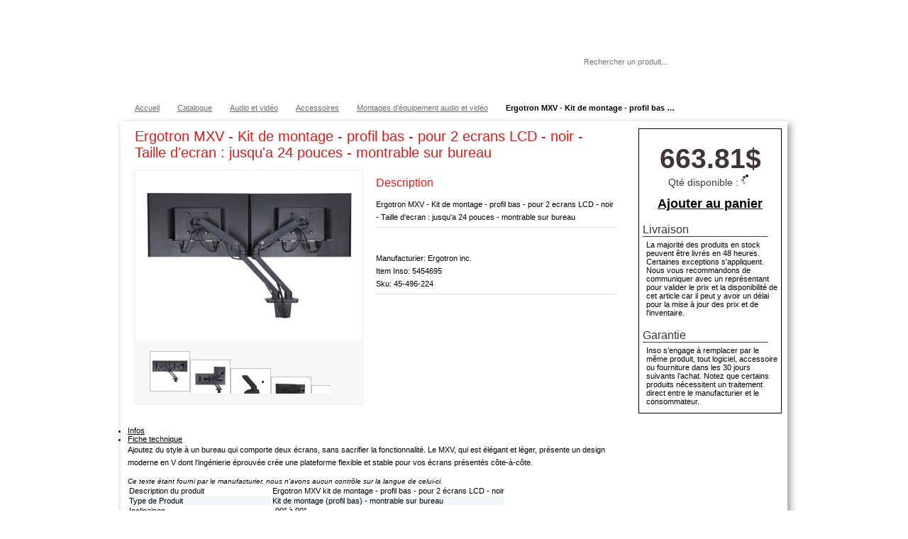

--- FILE ---
content_type: text/html; charset=UTF-8
request_url: https://shop.inso.ca/catalogue/item/5454695/Ergotron-MXV/45-496-224
body_size: 10228
content:

<!DOCTYPE html PUBLIC "-//W3C//DTD XHTML 1.0 Transitional//EN" "https://www.w3.org/TR/xhtml1/DTD/xhtml1-transitional.dtd">
<html xmlns="https://www.w3.org/1999/xhtml">
<head>
<meta http-equiv="Content-Type" content="text/html; charset=utf-8" />

<meta http-equiv="x-ua-compatible" content="IE=9" >


<title>Ergotron MXV - Kit de montage - profil bas - pour 2 ecrans LCD - noir - Taille d'ecran : jusqu'a 24 pouces - montrable sur bureau (45-496-224) | Montages d'équipement audio et vidéo | Inso.ca</title>
<meta name="keywords" content="Ergotron MXV - Kit de montage - profil bas - pour 2 ecrans LCD - noir - Taille d'ecran : jusqu'a 24 pouces - montrable sur bureau,Montages d'équipement audio et vidéo,Accessoires,Audio et vidéo,Solutions informatiques Inso,inso.ca" /> 
<meta name="description" content='Achetez Ergotron MXV - Kit de montage - profil bas - pour 2 ecrans LCD - noir - Taille d'ecran : jusqu'a 24 pouces - montrable sur bureau à Montréal. Créez un compte corporatif inso.ca' /> 

<link href='https://fonts.googleapis.com/css?family=Metrophobic' rel='stylesheet' type='text/css'>

<!--// Stylesheet //-->
<link href="https://shop.inso.ca/css/contentslider.css" rel="stylesheet" type="text/css" />
<link href="https://shop.inso.ca/css/default.advanced.css" rel="stylesheet" type="text/css" />
<link href="https://shop.inso.ca/css/jquery.ad-gallery.css" rel="stylesheet" type="text/css" />
<link href="https://shop.inso.ca/css/style.css?v=1.2" rel="stylesheet" type="text/css" />
<link href="https://shop.inso.ca/css/slider.css" rel="stylesheet" type="text/css" />
<link href="https://shop.inso.ca/css/inso.css?v=1.9" rel="stylesheet" type="text/css" />
<link href="https://shop.inso.ca/css/megamenu.css?v=1.0" rel="stylesheet" type="text/css" media="screen,print" /><!-- Menu -->
<link href="https://shop.inso.ca/css/navigation.css" rel="stylesheet" type="text/css" media="screen,print" /><!-- Navigation gauche (special BP) -->
<link href="https://shop.inso.ca/css/navigation_sol_serv.css" rel="stylesheet" type="text/css" media="screen,print" /><!-- Navigation gauche (services et solutions) -->

<!-- buyproc -->
<link href="https://shop.inso.ca/css/buyproc/jquery-ui-1.8.21.custom.css" rel="stylesheet" type="text/css" media="screen,print" /><!-- Menu -->




<!-- jQuery -->
<script type="text/javascript" src="https://shop.inso.ca/js/jquery-1.7.2.min.js"></script>

<!-- jQuery UI -->
<script type="text/javascript" src="https://shop.inso.ca/js/jquery-ui.min.js"></script>
<script type="text/javascript" src="https://shop.inso.ca/js/jquery-ui-1.8.18.custom.min.js"></script>
<link type="text/css" href="https://shop.inso.ca/css/smoothness/jquery-ui-1.8.18.custom.css" rel="stylesheet" />	



<script type="text/javascript" src="https://shop.inso.ca/js/jquery.ad-gallery.js"></script>





<!-- pour fancybox -->
<script type="text/javascript" src="https://shop.inso.ca/js/jquery.fancybox-1.3.4.pack.js"></script>
<link href="https://shop.inso.ca/css/fancybox/jquery.fancybox-1.3.4.css" rel="stylesheet" type="text/css" />



<script type="text/javascript" src="https://shop.inso.ca/js/jcarousellite_1.0.1.js"></script>
<script type="text/javascript" src="https://shop.inso.ca/js/scroller.js"></script>
<script type="text/javascript" src="https://shop.inso.ca/js/contentslider.js"></script>

<script type="text/javascript" src="https://shop.inso.ca/js/jquery.tablesorter.js"></script>
<script type="text/javascript" src="https://shop.inso.ca/js/jquery.tablesorter.pager.js"></script>

<!-- Pour hover box (tooltip) -->

<!--[if lte IE 8]>
  <script type="text/javascript" src="https://shop.inso.ca/js/excanvas_old.js"></script>
<![endif]-->

<script type="text/javascript" src="https://shop.inso.ca/js/spinners/spinners.js"></script>
<script type="text/javascript" src="https://shop.inso.ca/js/tipped/tipped.js"></script>
<link rel="stylesheet" type="text/css" href="https://shop.inso.ca/css/tipped.css"/>

<!-- Pour megamenu -->
<script type="text/javascript" src="https://shop.inso.ca/js/mobile.js"></script>
<script type="text/javascript" src="https://shop.inso.ca/js/form.js"></script>

<!-- simplerating -->
<script type="text/javascript" src="https://shop.inso.ca//SimpleRatings/rJS.js"></script>
<link href="https://shop.inso.ca//SimpleRatings/rCSS.css" rel="stylesheet" type="text/css" />

<!-- Pour tabletools -->
<!-- link rel="stylesheet" type="text/css" href="https://shop.inso.ca/css/datatable_themeroller.css"/> -->



<link rel="stylesheet" type="text/css" href="https://shop.inso.ca/DataTables/datatables.min.css"/> 
<script type="text/javascript" src="https://shop.inso.ca/DataTables/datatables.min.js"></script>


<!-- pour banner slider (wt-rotator) -->
<link rel="stylesheet" type="text/css" href="https://shop.inso.ca/css/wt-rotator.css"/>
<script type="text/javascript" src="https://shop.inso.ca/js/jquery.easing.1.3.min.js"></script>
<script type="text/javascript" src="https://shop.inso.ca/js/jquery.wt-rotator.min.js"></script>

<!-- google maps -->
<!--<script type="text/javascript" src="https://maps.googleapis.com/maps/api/js?key=AIzaSyAZ6QgY4bq_0HgR5gq9FDhSip_EnPRNWpw"></script>-->

<!-- image map highlight -->
<script type="text/javascript" src="https://shop.inso.ca/js/jquery.maphilight.min.js"></script>

<!--checkbox iOS style-->

<!-- badger -->
<script type="text/javascript" src="https://shop.inso.ca/js/badger.js"></script>
<link href="https://shop.inso.ca/css/badger.css" rel="stylesheet" type="text/css" media="screen,print" />

<!-- sticky -->

<!-- extend jquery (alert message) -->
<script type="text/javascript">
$.extend({ alert: function (message, title) {
    $("<div></div>").dialog( {
      buttons: { "Ok": function () { $(this).dialog("close"); } },
      close: function (event, ui) { $(this).remove(); },
      resizable: false,
      title: title,
      modal: true
    }).text(message);
  }
});
</script>

<!-- Start cookieyes banner -->
<script id="cookieyes" type="text/javascript" src="https://cdn-cookieyes.com/client_data/145a016e300a055abf20553f/script.js"></script>
<!-- End cookieyes banner -->

<!-- disable ajax caching for IE -->
<script type="text/javascript">
  $.ajaxSetup({ cache: false });
</script>


<!--[if lte IE 7]>
<script type="text/javascript" src="https://shop.inso.ca/js/jquery.dropdown.js"></script>
<![endif]-->

  <link rel= "shortcut icon" media="all" type="image/x-icon" href="https://shop.inso.ca/images/favicon.ico" />
  <link rel= "icon" media="all" type="image/vnd.microsoft.icon" href="https://shop.inso.ca/images/favicon.ico" />


</head>
<body>

<script>
  $(function() {
      $( "a", ".btn_add_panier" ).button();
  });
</script>

<a name="top"></a>


<div id="top_section" style="width:100%; background-color: #728780;">
  <div id="wrapper_sec">

    <!-- pour topbar -->
    
    
    
    

    

<!-- ---------------------------------------- -->

<div id="menu_client3">
    <ul>

        
            <!-- doit contenir Ouvrir session et Creer compte -->
            <li style="padding-left:0;"><a href="https://shop.inso.ca/profil/creer_profil">Créer un compte</a></li>

            <li class="sep"><a id="login" href="#login_form_fancy">Ouvrir une session</a></li>

        

        <!-- Partie statique -->
        <li class="sep"><a href="https://shop.inso.ca/accueil/aide">Aide</a></li>

        <li class="sep"><a href="https://shop.inso.ca/accueil/switch_lang?redirect=https://shop.inso.ca/catalogue/item/5454695/Ergotron-MXV/45-496-224">English</a></li>

    </ul>
    <div class="clear"></div>
    </div>

<script>
$(document).ready(function() {
    
    $("#login").fancybox({
        'transitionIn'      : 'fade',
        'transitionOut'     : 'fade',
        'speedIn'       :   200, 
        'speedOut'      :   100,
        'autoDimensions':   false, 
        'width'         :   550,
        'height'        :   390,
        'overlayShow'   :   true,
        'overlayOpacity':   0.7,
        'overlayColor'  :   '#000',
        'onComplete'    :   function() { 
                                if ($('[name=email]').val() == '')
                                    $('[name=email]').focus(); 
                                else
                                    $('[name=password]').focus(); 
                            }
    });

});
</script>
    
<div class="sm_wrapper_menu right" style="padding-top:3px; margin:0;"><!-- BEGIN MENU WRAPPER -->

    <!-- <ul class="sm_menu menu_grey"> --> <!-- BEGIN MENU -->
    <ul class="sm_menu"><!-- BEGIN MENU -->

                    <style>
            .sm_menu li a{
                padding: 0px 10px 0px 10px;
            }
            .sm_menu li:hover a {
                padding: 0px 10px 0px 10px
            }
            </style>
        
        <!--
        <li style="margin-right:0px;">
            <a style="margin-right:0px; border-left:none; border-right:1px solid #FFFFFF;" href="https://shop.inso.ca/catalogue">Magasiner en ligne</a>
        </li> 
        -->

        <li style="margin-right:0px;" id="info_panier"><a id="lien_panier" style="color:#FFFFFF; border-left:0;" href="https://shop.inso.ca/catalogue/panier">Panier 0.00$ (0 item)</a>
        </li>

        <!--
        <li id="appel_service" style="margin-right:0px; border-left:1px solid #A6A6A6;"><a href="https://shop.inso.ca/profil/sro">Appels de service</a>
        </li>
        -->



        
            <li style="margin-right:0px;"><a onclick="return false;" href="#">Mes Produits</a>
            </li>

        
                    <li id="pending_autho" style="margin-right:0px;"><a href="#">Commandes</a></li>
                    


    </ul>
</div>

<script type="text/javascript">


$(document).ready(function() {

    Tipped.create("#lien_panier", 
                  "https://shop.inso.ca/catalogue/panier_widget", 
                  { 
                    ajax: true, 
                    fadeIn:300, 
                    fadeOut:300, 
                    skin: 'light', 
                    maxWidth:600,
                    border: { size: 2, color: '#74C33B', opacity: .9 },
                    hook: {  tooltip: 'topmiddle', target:  'bottommiddle' } ,
                    offset: { x: 0, y: 0 },
                    shadow: { blur: 0 }
                  });

        
        $('#pending_autho a').css("color", "#A6A6A6");
     

});
</script>
  </div>
</div>

<script>
  $("body").css("background-position","0px 125px");
  $("#top_section").css("height","30px");
</script>

<div id="wrapper_sec">



    <!--[if lt IE 9]>
        <div id="insomenu_wrap" class="background_low_FR">
    <![endif]-->
    <!--[if gte IE 9]>
        <div id="insomenu_wrap" class="background_high_FR">
    <![endif]-->
    <![if !IE]>
        <div id="insomenu_wrap" class="background_high_FR">
    <![endif]>


    <ul id="insomenu">
        <li class="menulogo"><a href="https://shop.inso.ca/home"></a></li>
        <li class="solserv"><a href="#"><b>Solutions et services</b></a>
                        <ul>
                <li><a href="https://shop.inso.ca/corpo/solutionsservices/infrastructure">> Infrastructure TI</a></li>
                <li><a href="https://shop.inso.ca/corpo/solutionsservices/centre_service">> Centre de service</a></li>
                <li><a href="https://shop.inso.ca/corpo/solutionsservices/infonuagique">> Informatique en nuage</a></li>
                <li><a href="https://shop.inso.ca/corpo/solutionsservices/insomedia">> InSoMédia</a></li>
                <li><a href="https://shop.inso.ca/corpo/solutionsservices/services_pro">> Services professionnels</a></li>
                <li><a href="https://shop.inso.ca/corpo/solutionsservices/impression">> Solutions d'impression</a></li>
                <li><a href="https://shop.inso.ca/corpo/solutionsservices/gestion_distance">> Gestion à distance</a></li>
                <li><a href="https://shop.inso.ca/corpo/solutionsservices/collaboration">> Solutions de collaboration</a></li>
                <li><a href="https://shop.inso.ca/corpo/solutionsservices/nouveaux_manufacturiers">> Nouveaux manufacturiers</a></li>
            </ul>
                    </li>

        <li class="produits" ><a href="#"><b>Produits</b></a>
            <ul>
                <li><a href="https://shop.inso.ca/catalogue/categorie/1001">> Ordinateurs &amp; serveurs</a></li>
                <li><a href="https://shop.inso.ca/catalogue/categorie/100103">> Tablettes &amp; mobiles</a></li>
                <li><a href="https://shop.inso.ca/catalogue/categorie/1002">> Écrans &amp; projecteurs</a></li>
                <li><a href="https://shop.inso.ca/catalogue/categorie/1003">> Imprimantes, comsommables &amp; numériseurs</a></li>
                <li><a href="https://shop.inso.ca/catalogue/categorie/1004">> Stockage &amp; mémoire</a></li>
                <li><a href="https://shop.inso.ca/catalogue/categorie/1005">> Appareils réseau</a></li>
                <li><a href="https://shop.inso.ca/catalogue/categorie/1006">> Composants &amp; accessoires</a></li>
                <li><a href="https://shop.inso.ca/catalogue/categorie/2001">> Logiciels</a></li>
                <li style="border-bottom:1px solid white; line-height:1px; margin:5px 0; width:310px;">&nbsp;</li>
                <li><a href="https://shop.inso.ca/catalogue">> Voir tout le catalogue</a></li>
                <li><a href="https://shop.inso.ca/corpo/marque">> Partenaires et marques</a></li>
            </ul>
        </li>

        <li class="apropos" ><a href="#"><b>À propos</b></a>
                        <ul>
                <!--<li><a href="https://shop.inso.ca/corpo/apropos/contact">> Contactez-nous</a></li>-->
                <li><a href="https://www.inso.ca/contactez-nous/">> Contactez-nous</a></li>
                <!-- <li><a href="https://shop.inso.ca/corpo/apropos/localisation">Localisation</a></li> -->
                <li><a href="https://shop.inso.ca/corpo/apropos/historique">> Historique</a></li>
                <!--<li><a href="https://shop.inso.ca/corpo/apropos/clients">Nos clients</a></li>-->
                <!-- <li><a href="https://shop.inso.ca/corpo/apropos/realisations">Nos réalisations</a></li> -->
                <!--<li><a href="https://shop.inso.ca/corpo/apropos/notre_site">Notre site Internet</a></li>-->
                <!-- <li><a href="https://shop.inso.ca/corpo/apropos/carrieres">> Carrières</a></li> -->
                <li><a href="https://shop.inso.ca/accueil/aide">> FAQ</a></li>
                <li><a href="https://shop.inso.ca/docs/InsoViePrivee.pdf" target="_blank">> Politique de vie privée</a></li>
            </ul>
                    </li>
        <li>
            <form action="https://shop.inso.ca/catalogue/recherche" accept-charset="utf-8" class="rechtop" method="post" id="form_recherche"><div style="display:none">
<input type="hidden" name="dfsdoi3432s" value="505669060f03138203a3e5e1fd3eff24" />
</div>                <input id="recherche_item" name="search" type="text" required="required" placeholder="Rechercher un produit..."/>
                <!--<button type="submit"><img src="https://shop.inso.ca/images/bannieres2015/Loupe_Menu_INSO-20.png" alt="Rechercher" /></button>-->
            </form>
            <script type="text/javascript">
                                $('#form_recherche').submit(function(e){
                    setTimeout(function(){
                        $.blockUI({ 
                                    message:  '<p>Un instant svp...</p><img src="https://shop.inso.ca/images/assets/loader.gif"/>', 
                                    css: { 
                                        border: "none", 
                                        padding: "15px", 
                                        backgroundColor: "#000", 
                                        "-webkit-border-radius": "10px", 
                                        "-moz-border-radius": "10px", 
                                        opacity: .7, 
                                        color: "#fff" ,
                                        cursor:"wait"
                                        },
                                    overlayCSS: {
                                                backgroundColor:    '#000',
                                                opacity:            0.3,
                                                cursor:             'wait'
                                                }
                        })}
                    ,2000);
                });
            </script>
        </li>   
    </ul>
  </div>


        


<div id="crumb">         
	<ul itemscope itemtype="http://schema.org/BreadcrumbList" class="left">
    	<li itemprop="itemListElement" itemscope itemtype="http://schema.org/ListItem"><a href='https://shop.inso.ca/home' itemprop='item'><span itemprop='name'>Accueil</span></a><meta itemprop="position" content="1" /></li><li itemprop="itemListElement" itemscope itemtype="http://schema.org/ListItem"><a href='https://shop.inso.ca/catalogue' itemprop='item'><span itemprop='name'>Catalogue</span></a><meta itemprop="position" content="2" /></li><li itemprop="itemListElement" itemscope itemtype="http://schema.org/ListItem"><a href='https://shop.inso.ca/catalogue/categorie/3003' itemprop='item'><span itemprop='name'>Audio et vidéo</span></a><meta itemprop="position" content="3" /></li><li itemprop="itemListElement" itemscope itemtype="http://schema.org/ListItem"><a href='https://shop.inso.ca/catalogue/categorie/300309' itemprop='item'><span itemprop='name'>Accessoires</span></a><meta itemprop="position" content="4" /></li><li itemprop="itemListElement" itemscope itemtype="http://schema.org/ListItem"><a href='https://shop.inso.ca/catalogue/categorie/30030918' itemprop='item'><span itemprop='name'>Montages d'équipement audio et vidéo</span></a><meta itemprop="position" content="5" /></li><li style="width:238px;" class="last_item">Ergotron MXV - Kit de montage - profil bas - pour 2 ecrans LCD - noir - Taille d'ecran : jusqu'a 24 pouces - montrable sur bureau (45-496-224)</li>
    </ul>
</div>



<div id="head"></div>



<!--  menu super admin  -->
<div style="display:none;" id="itemajoute" title="Succès" >
    <br />L'item a été ajouté avec succès à votre panier</div>
<div class="clear"></div>
<div class="top_curve" class="noback">&nbsp;</div>
<div class="clear"></div>

<div itemscope itemtype="http://schema.org/Product" id="content_sec">

	<div class="col2">
        <div class="clear"></div>
        <div class="boite_produit">
            <div itemprop="offers" itemscope itemtype="http://schema.org/Offer" class="price">
                <span itemprop="price">663.81$</span>            </div>

            
                        
            <div class=" qty" style="text-align:center;font-size:1.3em; vertical-align:middle; padding: 2px 0px 0px 0px;">
                                    Qté disponible : 
                    <span id="qte_dispo"><img src="https://shop.inso.ca//images/ajax-loader.gif" /></span>
                    
            </div>
            
            <br />

                        
                                    <div id="boite_ajouter_panier">
                        <div id="bouton_ajoute_panier" class="btn_add_panier buyproc" >
                            <a style="font-size: 1.6em;" id="btn_add_panier" href="https://shop.inso.ca/catalogue/ajoute_item_panier/5454695" class="bold">Ajouter au panier</a>
                        </div>
                    
                        <br />

                                                    <div class="transport">
                                <h4>Livraison</h4>                
                                <div style="padding:5px;">
                                    La majorité des produits en stock peuvent être livrés en 48 heures. Certaines exceptions s'appliquent. Nous vous recommandons de communiquer avec un représentant pour valider le prix et la disponibilité de cet article car il peut y avoir un délai pour la mise à jour des prix et de l'inventaire.
                                </div>
                                <br />
                                <h4>Garantie</h4>                
                                <div style="padding:5px;">
                                    Inso s’engage à remplacer par le même produit, tout logiciel, accessoire ou fourniture dans les 30 jours suivants l’achat. Notez que certains produits nécessitent un traitement direct entre le manufacturier et le consommateur.
                                </div>
                            </div>   
                                            </div>

                            
        </div>
        <div class="clear"></div>
        <br />
		        <div class="clear"></div>
        <br />
		


        <div class="clear"></div>
     
    </div>
    <div class="col1" >
     

        <div class="prod_detail">

            <!--<div style="width:0x; height:800px; float:left;"></div>-->
            <div class="">
                                                    <span style="float:right;"> <a id="wishlist" class="wishlist" title="Ajouter à vos items favoris" href="#"></a></span>
                                
                <h2 itemprop="name" class="titre_produit">Ergotron MXV - Kit de montage - profil bas - pour 2 ecrans LCD - noir - Taille d'ecran : jusqu'a 24 pouces - montrable sur bureau</h2></div>
                <br/>
                <div style="width:320x; float:left;">

                	<div class="big_thumb">
                    	<div id="slider2">
        					<div class="contentdiv"><a class="img_gall" rel="groupe_item" href="https://cdn.cs.1worldsync.com/ae/42/ae421937-57a5-4ac6-b133-7b1cd58b6c31.jpg" title=" "><img itemprop="image" alt="Ergotron MXV - Kit de montage - profil bas - pour 2 ecrans LCD - noir - Taille d'ecran : jusqu'a 24 pouces - montrable sur bureau" src="https://cdn.cs.1worldsync.com/ae/42/ae421937-57a5-4ac6-b133-7b1cd58b6c31.jpg"/></a></div><div class="contentdiv"><a class="img_gall" rel="groupe_item" href="https://cdn.cs.1worldsync.com/8e/9d/8e9dda77-48e6-4930-87d4-335447d4cbfa.jpg" title=" "><img itemprop="image" alt="Ergotron MXV - Kit de montage - profil bas - pour 2 ecrans LCD - noir - Taille d'ecran : jusqu'a 24 pouces - montrable sur bureau" src="https://cdn.cs.1worldsync.com/8e/9d/8e9dda77-48e6-4930-87d4-335447d4cbfa.jpg"/></a></div><div class="contentdiv"><a class="img_gall" rel="groupe_item" href="https://cdn.cs.1worldsync.com/16/72/167201f9-27ac-44ad-ba28-f565f3021798.jpg" title=" "><img itemprop="image" alt="Ergotron MXV - Kit de montage - profil bas - pour 2 ecrans LCD - noir - Taille d'ecran : jusqu'a 24 pouces - montrable sur bureau" src="https://cdn.cs.1worldsync.com/16/72/167201f9-27ac-44ad-ba28-f565f3021798.jpg"/></a></div><div class="contentdiv"><a class="img_gall" rel="groupe_item" href="https://cdn.cs.1worldsync.com/f7/b2/f7b22efc-ca5d-4d50-8478-52040bc465bd.jpg" title=" "><img itemprop="image" alt="Ergotron MXV - Kit de montage - profil bas - pour 2 ecrans LCD - noir - Taille d'ecran : jusqu'a 24 pouces - montrable sur bureau" src="https://cdn.cs.1worldsync.com/f7/b2/f7b22efc-ca5d-4d50-8478-52040bc465bd.jpg"/></a></div><div class="contentdiv"><a class="img_gall" rel="groupe_item" href="https://cdn.cs.1worldsync.com/9c/b1/9cb16c33-02e8-4945-b38d-c5718febb518.jpg" title=" "><img itemprop="image" alt="Ergotron MXV - Kit de montage - profil bas - pour 2 ecrans LCD - noir - Taille d'ecran : jusqu'a 24 pouces - montrable sur bureau" src="https://cdn.cs.1worldsync.com/9c/b1/9cb16c33-02e8-4945-b38d-c5718febb518.jpg"/></a></div><div class="contentdiv"><a class="img_gall" rel="groupe_item" href="https://cdn.cs.1worldsync.com/32/6f/326fa62c-44af-47ba-ad9f-18e6f8db054d.jpg" title=" "><img itemprop="image" alt="Ergotron MXV - Kit de montage - profil bas - pour 2 ecrans LCD - noir - Taille d'ecran : jusqu'a 24 pouces - montrable sur bureau" src="https://cdn.cs.1worldsync.com/32/6f/326fa62c-44af-47ba-ad9f-18e6f8db054d.jpg"/></a></div><div class="contentdiv"><a class="img_gall" rel="groupe_item" href="https://cdn.cs.1worldsync.com/21/98/21983abe-4c8e-4fc0-9f72-4f7030c927c2.jpg" title=" "><img itemprop="image" alt="Ergotron MXV - Kit de montage - profil bas - pour 2 ecrans LCD - noir - Taille d'ecran : jusqu'a 24 pouces - montrable sur bureau" src="https://cdn.cs.1worldsync.com/21/98/21983abe-4c8e-4fc0-9f72-4f7030c927c2.jpg"/></a></div><div class="contentdiv"><a class="img_gall" rel="groupe_item" href="https://cdn.cs.1worldsync.com/0f/67/0f67e937-c9a3-409e-9a8d-a99bfe0603fc.jpg" title=" "><img itemprop="image" alt="Ergotron MXV - Kit de montage - profil bas - pour 2 ecrans LCD - noir - Taille d'ecran : jusqu'a 24 pouces - montrable sur bureau" src="https://cdn.cs.1worldsync.com/0f/67/0f67e937-c9a3-409e-9a8d-a99bfe0603fc.jpg"/></a></div><div class="contentdiv"><a class="img_gall" rel="groupe_item" href="https://cdn.cs.1worldsync.com/ad/34/ad341502-55d5-4230-8170-5a025e8b3a85.jpg" title=" "><img itemprop="image" alt="Ergotron MXV - Kit de montage - profil bas - pour 2 ecrans LCD - noir - Taille d'ecran : jusqu'a 24 pouces - montrable sur bureau" src="https://cdn.cs.1worldsync.com/ad/34/ad341502-55d5-4230-8170-5a025e8b3a85.jpg"/></a></div><div class="contentdiv"><a class="img_gall" rel="groupe_item" href="https://cdn.cs.1worldsync.com/e8/4c/e84c49a4-0eff-489c-b2e3-e9b96c298a55.jpg" title=" "><img itemprop="image" alt="Ergotron MXV - Kit de montage - profil bas - pour 2 ecrans LCD - noir - Taille d'ecran : jusqu'a 24 pouces - montrable sur bureau" src="https://cdn.cs.1worldsync.com/e8/4c/e84c49a4-0eff-489c-b2e3-e9b96c298a55.jpg"/></a></div><div class="contentdiv"><a class="img_gall" rel="groupe_item" href="https://cdn.cs.1worldsync.com/03/c2/03c2ae30-8c6f-4398-b84f-868db9dd1510.jpg" title=" "><img itemprop="image" alt="Ergotron MXV - Kit de montage - profil bas - pour 2 ecrans LCD - noir - Taille d'ecran : jusqu'a 24 pouces - montrable sur bureau" src="https://cdn.cs.1worldsync.com/03/c2/03c2ae30-8c6f-4398-b84f-868db9dd1510.jpg"/></a></div><div class="contentdiv"><a class="img_gall" rel="groupe_item" href="https://cdn.cs.1worldsync.com/60/35/6035bd3f-28f0-4424-aa2a-fd1ef363b95a.jpg" title=" "><img itemprop="image" alt="Ergotron MXV - Kit de montage - profil bas - pour 2 ecrans LCD - noir - Taille d'ecran : jusqu'a 24 pouces - montrable sur bureau" src="https://cdn.cs.1worldsync.com/60/35/6035bd3f-28f0-4424-aa2a-fd1ef363b95a.jpg"/></a></div><div class="contentdiv"><a class="img_gall" rel="groupe_item" href="https://cdn.cs.1worldsync.com/1c/45/1c45dae6-4df9-4b98-b9f1-b25fac1ae0b4.jpg" title=" "><img itemprop="image" alt="Ergotron MXV - Kit de montage - profil bas - pour 2 ecrans LCD - noir - Taille d'ecran : jusqu'a 24 pouces - montrable sur bureau" src="https://cdn.cs.1worldsync.com/1c/45/1c45dae6-4df9-4b98-b9f1-b25fac1ae0b4.jpg"/></a></div><div class="contentdiv"><a class="img_gall" rel="groupe_item" href="https://cdn.cs.1worldsync.com/10/f2/10f21728-2496-4b0f-87f0-e13ba02ae57a.jpg" title=" "><img itemprop="image" alt="Ergotron MXV - Kit de montage - profil bas - pour 2 ecrans LCD - noir - Taille d'ecran : jusqu'a 24 pouces - montrable sur bureau" src="https://cdn.cs.1worldsync.com/10/f2/10f21728-2496-4b0f-87f0-e13ba02ae57a.jpg"/></a></div>                        </div> <!--   end slider2 -->
                        
                        <a href="javascript:void(null)" class="prevsmall"><img src="https://shop.inso.ca/images/prev.gif" alt="" /></a>
                        <div style="float:left; width:260px !important; height:90px; overflow:hidden;">
                            <div class="anyClass" id="paginate-slider2">
                                <ul>
                                    <li><a style="background-color:white;" class="img_gall toc" rel="groupe_item2" href="https://cdn.cs.1worldsync.com/ae/42/ae421937-57a5-4ac6-b133-7b1cd58b6c31.jpg" title=" ">
                                                <img style="width:55px; height:41px; padding-top:7px;" src="https://cdn.cs.1worldsync.com/ae/42/ae421937-57a5-4ac6-b133-7b1cd58b6c31.jpg" alt="" />
                                              </a></li><li><a style="background-color:white;" class="img_gall toc" rel="groupe_item2" href="https://cdn.cs.1worldsync.com/8e/9d/8e9dda77-48e6-4930-87d4-335447d4cbfa.jpg" title=" ">
                                                <img style="width:55px; height:41px; padding-top:7px;" src="https://cdn.cs.1worldsync.com/8e/9d/8e9dda77-48e6-4930-87d4-335447d4cbfa.jpg" alt="" />
                                              </a></li><li><a style="background-color:white;" class="img_gall toc" rel="groupe_item2" href="https://cdn.cs.1worldsync.com/16/72/167201f9-27ac-44ad-ba28-f565f3021798.jpg" title=" ">
                                                <img style="width:55px; height:41px; padding-top:7px;" src="https://cdn.cs.1worldsync.com/16/72/167201f9-27ac-44ad-ba28-f565f3021798.jpg" alt="" />
                                              </a></li><li><a style="background-color:white;" class="img_gall toc" rel="groupe_item2" href="https://cdn.cs.1worldsync.com/f7/b2/f7b22efc-ca5d-4d50-8478-52040bc465bd.jpg" title=" ">
                                                <img style="width:55px; height:41px; padding-top:7px;" src="https://cdn.cs.1worldsync.com/f7/b2/f7b22efc-ca5d-4d50-8478-52040bc465bd.jpg" alt="" />
                                              </a></li><li><a style="background-color:white;" class="img_gall toc" rel="groupe_item2" href="https://cdn.cs.1worldsync.com/9c/b1/9cb16c33-02e8-4945-b38d-c5718febb518.jpg" title=" ">
                                                <img style="width:55px; height:41px; padding-top:7px;" src="https://cdn.cs.1worldsync.com/9c/b1/9cb16c33-02e8-4945-b38d-c5718febb518.jpg" alt="" />
                                              </a></li><li><a style="background-color:white;" class="img_gall toc" rel="groupe_item2" href="https://cdn.cs.1worldsync.com/32/6f/326fa62c-44af-47ba-ad9f-18e6f8db054d.jpg" title=" ">
                                                <img style="width:55px; height:41px; padding-top:7px;" src="https://cdn.cs.1worldsync.com/32/6f/326fa62c-44af-47ba-ad9f-18e6f8db054d.jpg" alt="" />
                                              </a></li><li><a style="background-color:white;" class="img_gall toc" rel="groupe_item2" href="https://cdn.cs.1worldsync.com/21/98/21983abe-4c8e-4fc0-9f72-4f7030c927c2.jpg" title=" ">
                                                <img style="width:55px; height:41px; padding-top:7px;" src="https://cdn.cs.1worldsync.com/21/98/21983abe-4c8e-4fc0-9f72-4f7030c927c2.jpg" alt="" />
                                              </a></li><li><a style="background-color:white;" class="img_gall toc" rel="groupe_item2" href="https://cdn.cs.1worldsync.com/0f/67/0f67e937-c9a3-409e-9a8d-a99bfe0603fc.jpg" title=" ">
                                                <img style="width:55px; height:41px; padding-top:7px;" src="https://cdn.cs.1worldsync.com/0f/67/0f67e937-c9a3-409e-9a8d-a99bfe0603fc.jpg" alt="" />
                                              </a></li><li><a style="background-color:white;" class="img_gall toc" rel="groupe_item2" href="https://cdn.cs.1worldsync.com/ad/34/ad341502-55d5-4230-8170-5a025e8b3a85.jpg" title=" ">
                                                <img style="width:55px; height:41px; padding-top:7px;" src="https://cdn.cs.1worldsync.com/ad/34/ad341502-55d5-4230-8170-5a025e8b3a85.jpg" alt="" />
                                              </a></li><li><a style="background-color:white;" class="img_gall toc" rel="groupe_item2" href="https://cdn.cs.1worldsync.com/e8/4c/e84c49a4-0eff-489c-b2e3-e9b96c298a55.jpg" title=" ">
                                                <img style="width:55px; height:41px; padding-top:7px;" src="https://cdn.cs.1worldsync.com/e8/4c/e84c49a4-0eff-489c-b2e3-e9b96c298a55.jpg" alt="" />
                                              </a></li><li><a style="background-color:white;" class="img_gall toc" rel="groupe_item2" href="https://cdn.cs.1worldsync.com/03/c2/03c2ae30-8c6f-4398-b84f-868db9dd1510.jpg" title=" ">
                                                <img style="width:55px; height:41px; padding-top:7px;" src="https://cdn.cs.1worldsync.com/03/c2/03c2ae30-8c6f-4398-b84f-868db9dd1510.jpg" alt="" />
                                              </a></li><li><a style="background-color:white;" class="img_gall toc" rel="groupe_item2" href="https://cdn.cs.1worldsync.com/60/35/6035bd3f-28f0-4424-aa2a-fd1ef363b95a.jpg" title=" ">
                                                <img style="width:55px; height:41px; padding-top:7px;" src="https://cdn.cs.1worldsync.com/60/35/6035bd3f-28f0-4424-aa2a-fd1ef363b95a.jpg" alt="" />
                                              </a></li><li><a style="background-color:white;" class="img_gall toc" rel="groupe_item2" href="https://cdn.cs.1worldsync.com/1c/45/1c45dae6-4df9-4b98-b9f1-b25fac1ae0b4.jpg" title=" ">
                                                <img style="width:55px; height:41px; padding-top:7px;" src="https://cdn.cs.1worldsync.com/1c/45/1c45dae6-4df9-4b98-b9f1-b25fac1ae0b4.jpg" alt="" />
                                              </a></li><li><a style="background-color:white;" class="img_gall toc" rel="groupe_item2" href="https://cdn.cs.1worldsync.com/10/f2/10f21728-2496-4b0f-87f0-e13ba02ae57a.jpg" title=" ">
                                                <img style="width:55px; height:41px; padding-top:7px;" src="https://cdn.cs.1worldsync.com/10/f2/10f21728-2496-4b0f-87f0-e13ba02ae57a.jpg" alt="" />
                                              </a></li>                                </ul>
                            </div>
                        </div>
                        <a href="javascript:void(null)" class="nextsmall"><img src="https://shop.inso.ca/images/next.gif" alt="" /></a>

                    </div>  

                    <div class="clear"></div>
     

                </div>  

                <div class="desc">
                    
                	<div class="des_head" style="margin-top:10px;">
                        <h4 class=" left titre_produit">Description</h4>
                    </div>
                    <div class="clear"></div>
                    <br />
                    <div class="quickreview">
                        <p itemprop="description">
                            Ergotron MXV - Kit de montage - profil bas - pour 2 ecrans LCD - noir - Taille d'ecran : jusqu'a 24 pouces - montrable sur bureau                                                    </p>
                    </div>
                    <br />


                    <div class="clear"></div>
                    <br />
                    <div class="quickreview">
                        <p itemprop="brand" itemscope itemtype="http://schema.org/Brand" >
                            Manufacturier: <span itemprop="name">Ergotron inc.</span>
                            <br />
                            Item Inso: 5454695                            <br />
                            Sku: 45-496-224                        </p>
                    </div>

                    

                    
            
                    <div id="ccs-logos"></div>

                    <!--
                    <div>
                                            </div>
                    -->
                    <div class="clear"></div>
                    <br />


                </div>
  
        </div> <!--  end of prod_detail -->


        <div class="clear"></div>   




        <script>
            $(function() {
                $( "#tabs" ).tabs();
            });
        </script>

        <div class="demo">

            <div id="tabs">
                <ul>
                    
                    <li><a href="#tabs-1">Infos</a></li>
                    
                    <li><a href="#tabs-2">Fiche technique</a></li>
                    
                    
                </ul>
                
                <div id="tabs-1">
                    <p>
                        Ajoutez du style à un bureau qui comporte deux écrans, sans sacrifier la fonctionnalité. Le MXV, qui est élégant et léger, présente un design moderne en V dont l'ingénierie éprouvée crée une plateforme flexible et stable pour vos écrans présentés côte-à-côte.                    </p>
                    <br/>
                    <span style="font-style:italic; font-size:10px;">Ce texte étant fourni par le manufacturier, nous n'avons aucun contrôle sur la langue de celui-ci.</span>
                    <!-- ---------- contenu dynamique CNET ------------ -->
                    <div id="ccs-inline-content"></div>     

                    <div id="ccs-cnet-reviews"></div>

                    <script type='text/javascript'>
                      var ccs_cc_args = ccs_cc_args || [];
                      
                      ccs_cc_args.push(['cpn', '5454695']);
                      ccs_cc_args.push(['mf', 'Ergotron inc.']);
                      ccs_cc_args.push(['pn', '45-496-224']);
                      ccs_cc_args.push(['lang', 'en']);
                      ccs_cc_args.push(['market', 'CA']);
                      
                      //inline content, reviews, logos
                      (function () {
                         var o = ccs_cc_args; o.push(['_SKey', 'eff64c9c']); o.push(['_ZoneId', 'f672812938']); 
                         var sc = document.createElement('script'); sc.type = 'text/javascript'; sc.async = true;
                         sc.src = ('https:' == document.location.protocol ? 'https://' : 'http://') + 'cdn.cs.1worldsync.com/jsc/h1ws.js';
                         var n = document.getElementsByTagName('script')[0]; n.parentNode.insertBefore(sc, n);
                      })();

                    </script>  
                    <!-- ------------------------------------------------ -->


                    <!-- ---------- contenu dynamique HP ------------ -->
                                        <!-- ------------------------------------------------ -->


                </div>
                                    <div id="tabs-2">
                        <p>
                            <table border="0">
                            <tr style="background-color:white;"><td style="width:200px;" >Description du produit</td><td>Ergotron MXV kit de montage - profil bas - pour 2 écrans LCD - noir</td></tr><tr style="background-color:#F2F5F7;"><td style="width:200px;" >Type de Produit</td><td>Kit de montage (profil bas) - montrable sur bureau</td></tr><tr style="background-color:white;"><td style="width:200px;" >Inclinaison</td><td>-90° à 90°</td></tr><tr style="background-color:#F2F5F7;"><td style="width:200px;" >Panoramique</td><td>360°</td></tr><tr style="background-color:white;"><td style="width:200px;" >Élévation</td><td>33 cm</td></tr><tr style="background-color:#F2F5F7;"><td style="width:200px;" >Rotation</td><td>360°</td></tr><tr style="background-color:white;"><td style="width:200px;" >Ajustements</td><td>Panoramique, inclinaison, rotation, ascenseur</td></tr><tr style="background-color:#F2F5F7;"><td style="width:200px;" >Poids</td><td>4.9 kg</td></tr><tr style="background-color:white;"><td style="width:200px;" >Localisation</td><td>Asie Pacifique, Amérique du Nord</td></tr><tr style="background-color:#F2F5F7;"><td style="width:200px;" >Utilisation recommandée</td><td>2 écrans LCD</td></tr><tr style="background-color:white;"><td style="width:200px;" >Taille d'écran recommandée</td><td>Jusqu'à 24 pouces</td></tr><tr style="background-color:#F2F5F7;"><td style="width:200px;" >Interface de montage VESA</td><td>100 x 100 mm, 75 x 75 mm</td></tr><tr style="background-color:white;"><td style="width:200px;" >Poids de la charge max.</td><td>18.1 kg</td></tr><tr style="background-color:#F2F5F7;"><td style="width:200px;" >Couleur</td><td>Noir</td></tr><tr style="background-color:white;"><td style="width:200px;" >Garantie du fabricant</td><td>10 ans de garantie</td></tr>                            </table>
                        </p>
                    </div>
                                                
            </div>

        </div><!-- End demo -->

<div class="clear">
        </div>


    </div> <!-- end of col1 -->
    <div class="clear"></div>
</div> <!-- end of content_sec -->
<div class="clear"></div>
<div class="botm_curve" >&nbsp;</div>
<div class="clear"></div>

<script type="text/javascript">
function msg_item_ajoute(){

    $( "#itemajoute" ).dialog( "open" );
    setTimeout(function(){$( "#itemajoute" ).dialog("close")},3000);
}


function addcart(item_no){
    $.get(
    'https://shop.inso.ca/catalogue/ajoute_item_panier/'+item_no, 
        function(e){
            soustotal();
            animate_cart();
        }
    ); 

    return false;
}


function soustotal(){
    $.getJSON('https://shop.inso.ca/serviceweb/get_taxes', function(e){
        $('#cart_qty').html(e.qte_totale);
    });
}

function hide_btn(){
    $("#bouton_ajoute_panier").addClass("hide_btn");
    //$('#bouton_deja_ajoute_panier').removeClass("hide_btn");
}

function animate_cart(){
    bounce_panier();
    msg_item_ajoute();
    hide_btn();
}

function bounce_panier(){
    $( "#info_panier a").animate( {  
        fontSize: "14px",},500, 
        function(){
            $( "#info_panier a").animate( {  fontSize: "12px",
                 },500);
    });
}




function get_avail_qty(){
    $.post(
        'https://shop.inso.ca/serviceweb/avail_item/5454695',
        {},
        function(resultat_json){
            //console.log(resultat_json);
            //alert(resultat_json.qte_dispo);
            $("#qte_dispo").html(resultat_json.qte_dispo);

            //si item n'est plus dans cnet_web_item et qu'il n'a plus de stock et que le user n'est pas un user consultation
            if ((0 == 0) && 
                (resultat_json.qte_dispo == 0) &&
                (N != 'Y')
                ){
                $('#boite_ajouter_panier').hide();
            }
        },
        "json"
    );

}
$(document).ready(function() {

    $("a.img_gall").fancybox({
        'transitionIn'      : 'fade',
        'transitionOut'     : 'fade',
        'speedIn'       :   200, 
        'speedOut'      :   100, 
        'overlayShow'   :   true,
        'overlayOpacity':   0.7,
        'overlayColor'  :   '#000',
        'cyclic'         :   true,
        'titlePosition' :   'inside',
        custom_counterText: 'Image {#index#} / {#count#}',
        titleFormat: fancyTitle
    });

    function fancyTitle(title, currentArray, currentIndex, currentOpts){
        if(title != ''){
            var counterText = currentOpts.custom_counterText;
            var $container = $('<div id="fancybox-custom-title-container"></div>');
            var $title = $('<span id="fancybox-custom-title"></span>');
            if(currentArray.length > 1){
                var $counter = $('<span id="fancybox-custom-counter"></span>');
                $counter.text(
                    counterText
                    .replace('{#index#}', (currentIndex+1))
                    .replace('{#count#}', currentArray.length));
                $container.append($counter);
            }
            $title.text(title);
            $container.append($title);
            return $container;
        }
    }

    featuredcontentslider.init({
    	id: "slider2",  //id of main slider DIV
    	contentsource: ["inline", ""],  //Valid values: ["inline", ""] or ["ajax", "path_to_file"]
    	toc: "markup",  //Valid values: "#increment", "markup", ["label1", "label2", etc]
    	nextprev: ["Previous", "Next"],  //labels for "prev" and "next" links. Set to "" to hide.
    	revealtype: "mouseover", //Behavior of pagination links to reveal the slides: "click" or "mouseover"
    	enablefade: [true, 0.1],  //[true/false, fadedegree]
    	autorotate: [true, 4000],  //[true/false, pausetime]
    	onChange: function(previndex, curindex){  //event handler fired whenever script changes slide
    		//previndex holds index of last slide viewed b4 current (1=1st slide, 2nd=2nd etc)
    		//curindex holds index of currently shown slide (1=1st slide, 2nd=2nd etc)
    	}
    });

    featuredcontentslider.jumpTo("slider2", 1);

        get_avail_qty();
    
    $(function() {
        Tipped.create('.rel_items',
                      { 
                        fadeIn:300, 
                        fadeOut:300, 
                        maxWidth:200,
                        target:'topmiddle',
                        hook: {  tooltip: 'bottommiddle', target:  'topmiddle' } ,
                      });

        $( "a", ".btn_document" ).button();

        $( "#itemajoute" ).dialog({
            autoOpen: false,
            show: "blind",
            hide: "slide"
        });

        Tipped.create('#wishlist',
                      { 
                        fadeIn:300, 
                        fadeOut:300, 
                        maxWidth:200,
                        //target:'bottommiddle',
                        hook: {  tooltip: 'rightmiddle', target:  'leftmiddle' } ,
                      });

    });


    $('#wishlist').bind('click', function() {
        //alert('User clicked on "foo."');
        alert('Vous devez être connecté pour ajouter un item préféré.'); return false;        currentclass = $('#wishlist').attr('class');
        if (currentclass=='wishlist'){
          $('#wishlist').removeClass('wishlist').addClass('selected_wishlist');    
        } else {
          $('#wishlist').removeClass('selected_wishlist').addClass('wishlist');    
        }
        $.post(
        'https://shop.inso.ca/catalogue/toggle_wishlist/5454695',
        {},
        function(resultat_json){},
        "json"
        );

     
    });


});
</script>

</div> <!--  end of wrapper_sec -->

<style>
.bouton_bas{
    border:solid 2px #3F3438; 
    width:440px; 
    height:50px; 
    margin:12px 52px 0 0; 
    float:left; 
    font: 26px bold Helvetica, Arial, sans-serif; 
    text-align:center;
    color:#3F3438;
}
a:hover .bouton_bas{
    background-color:rgba(191, 189, 172, 0.3);
}
</style>

<div id="footer">

    <div class="inner_footer">
                
                            <a href="https://shop.inso.ca/profil/creer_profil">
                    <div class="bouton_bas">
                        <div style="margin-top:8px;">Créer un compte</div>
                    </div>
                </a>
            
                            <a href="https://shop.inso.ca/profil/sro">
                    <div class="bouton_bas" style="margin-right:0;">
                        <div style="margin-top:8px;">Appel de service</div>
                    </div>
                </a>
                  
        
        <div class="clear"></div>

    </div>

    
    <div id="bottom_section" style="width:100%; height:30px; background-color: #728780;">
        
        <div class="copyright_network">
            <p>© 2026 Solutions Informatiques Inso. Tous droits réservés.&nbsp;&nbsp;&nbsp;[1.0586 secs]&nbsp;&nbsp;&nbsp;</p>

                <!--<p><a style="color:#878787;" href="https://shop.inso.ca/changelog">&nbsp;&nbsp;Changelog</a></p>-->

                <p><a style="padding-left:30px; color:white;" href="https://shop.inso.ca/docs/InsoViePrivee.pdf" target="_blank">Politique de vie privée</a></p>

                <ul class="network">
                    <!--
                    <li><a href="http://www.cnetcontentsolutions.com" target="_blank">
                            <img src="https://shop.inso.ca/images/bannieres2015/Powered-by-ContentCast_EN.png" style="height:20px; margin:-3px 10px 0 0;" /></a>
                    </li>
                    -->
                    <li><a href="http://www.linkedin.com/company/solutions-informatiques-inso?trk=parent_company_logo" target="_blank">
                            <img src="https://shop.inso.ca/images/Logo_LinkedIn-52.jpg" alt="" style="width: 20px; height: 20px; margin-top: -3px;"/></a>
                    </li>
                    <!--
                    <li><a target="_blank" href="https://www.facebook.com/pages/Solutions-informatiques-Inso/133028923389667"><img src="https://shop.inso.ca/images/facebook_icon.gif" alt="" /></a></li>
                    <li><a target="_blank" href="https://twitter.com/#!/microboutique"><img src="https://shop.inso.ca/images/twitter_icon.gif" alt="" /></a></li>
                    -->
                    <li><a href="#top" class="top">Haut</a></li>
                    <li><a href="https://shop.inso.ca/accueil/switch_lang?redirect=https://shop.inso.ca/catalogue/item/5454695/Ergotron-MXV/45-496-224">English</a></li>
                </ul>
        </div>

    </div>

    
</div>


<!--autocomplete-->
<script type="text/javascript">
	//$(function() {
		var cache = {},
			lastXhr;
		$( "#recherche_item" ).autocomplete({
			minLength: 2,
			source: function( request, response ) {
				var term = request.term;
				if ( term in cache ) {
					response( cache[ term ] );
					return;
				}

				lastXhr = $.getJSON( "https://shop.inso.ca/serviceweb/autocomplete", request, function( data, status, xhr ) {
					cache[ term ] = data;
					if ( xhr === lastXhr ) {
						response( data );
					}
				});
			}
			
		});
	//});
</script>
<!--autocomplete-->

<div style="display:none;">
	<div id="login_form_fancy"> 
		<div style="float:left; margin-right:10px;"><img style="width:45px; height:45px;" src="https://shop.inso.ca/images/cadenas.png" /></div>
		<div style="float:right; width:490px;"><h2>Ouvrir une session</h2></div>
		<div class="clear"></div>

		

		<div class="login_form" style="border-right:solid 1px black; float:left;">

			<p><h5>Veuillez entrer votre adresse courriel<br/>et mot de passe pour vous connecter</h5></p>
			<br/>

		    <div class="message">
		        <div id="alert"></div>
		    </div>


		    <form action="https://shop.inso.ca/#" accept-charset="utf-8" method="post" id="contactForm"><div style="display:none">
<input type="hidden" name="dfsdoi3432s" value="505669060f03138203a3e5e1fd3eff24" />
</div>
		    		    
		        
		        <label for="email">Courriel<span class="required"> *</span></label>
		        <input name="email" type="text" id="l_email" size="30" value="" autocomplete="off" />
		        
		        <br/>


		        <input style="width:22px;" type="checkbox" name="remember" id="remember" value="remember"  >Se souvenir de moi		        <br/><br/>

		        <label for="password">Mot de passe<span class="required"> *</span></label>
		        <input name="password" type="password" id="l_password" size="30" value="" autocomplete="off" />
		        
		        <p class="special">
                	<label for="last">Don't fill this in :</label>
                	<input type="text" name="last" value="" id="last" />
                </p>

		        <div class="form_buttons">
		        	<input type="submit" class="button" id="submit" value="Connecter" onclick="llogin();" />
		        </div>


		        <div id="oublie">
			    	<a href="https://shop.inso.ca/secure/mot_de_passe_oublie"> Mot de passe oublié?</a>
			    </div>
		       
		    
		    </form>
		    <script>
		    
				function llogin(){ 
			 		var email = $( "#l_email" ),
					password = $( "#l_password" ),
			        cct = $("input[name=dfsdoi3432s]").val();

			        var remember = 0;
			        if ($('#remember').prop('checked'))
			        	remember = 1;

			        $.ajax({
			        	type: 'POST',
			        	url: 'https://shop.inso.ca/secure/connection',
			        	data: {password: escape(password.val()), email: email.val(), remember: remember, dfsdoi3432s: cct},
			        	success: function(resultat_json){			                  
								if (resultat_json.valide == true) {
									//bValid = true;
									url='https://shop.inso.ca/catalogue/item/5454695/Ergotron-MXV/45-496-224';
									if (resultat_json.url != ''){
										url=resultat_json.url;
									}
									window.location.href=url;

								} else {

									alert(resultat_json.message);
									window.location.href='https://shop.inso.ca/home';
								}
								
							},
						error: function(){
								window.location.href='https://shop.inso.ca/home';							},
						dataType:'json',
						async:false
					});

			 		
			 	} 
			 </script>

		</div>

		<div style="float:left; width:210px; margin-left:15px;">

			<p><h5>Vous n'avez pas de compte ?<br/><br/>Rien de plus simple.<br/><br/>Cliquez sur le bouton ci-dessous pour en créer un en quelques instants seulement.</h5></p>
			
			<br/><br/>

		    <div id="oublie" style="margin-left:10px;">
		    	<a id="creer_compte" href="https://shop.inso.ca/profil/creer_profil"> Créer un compte</a>
		    </div>

		    <script type="text/javascript">
		    $('#creer_compte').button();
		    </script>

		</div>
	</div>
</div>





    <!-- Google tag (gtag.js) -->
    <script async src="https://www.googletagmanager.com/gtag/js?id=G-RY631G3ZNK"></script>
    <script>
      window.dataLayer = window.dataLayer || [];
      function gtag(){dataLayer.push(arguments);}
      gtag('js', new Date());

      gtag('config', 'G-RY631G3ZNK');
    </script>

    
    <!-- GA -->
    <!--
    <script>
      (function(i,s,o,g,r,a,m){i['GoogleAnalyticsObject']=r;i[r]=i[r]||function(){
      (i[r].q=i[r].q||[]).push(arguments)},i[r].l=1*new Date();a=s.createElement(o),
      m=s.getElementsByTagName(o)[0];a.async=1;a.src=g;m.parentNode.insertBefore(a,m)
      })(window,document,'script','//www.google-analytics.com/analytics.js','ga');

      ga('create', 'UA-46514623-1', 'inso.ca');  
      //ga('send', 'pageview');
      
      $('#submit_compte').on('click', function() {
          ga('send', 'event', 'bouton', 'commander', 'compte');
      });

      $('#submit_cc').on('click', function() {
          ga('send', 'event', 'bouton', 'commander', 'carte');
      });

    </script>
    -->
    <!-- GA -->

    <!-- VSM -->
    <!--
    <script type="text/javascript">
      var _paq = _paq || [];
      _paq.push(["trackPageView"]);
      _paq.push(["enableLinkTracking"]);

      (function() {
        var u=(("https:" == document.location.protocol) ? "https" : "http") + "://analytic.registrationone.ca/";
        _paq.push(["setTrackerUrl", u+"piwik.php"]);
        _paq.push(["setSiteId", "16"]);
        var d=document, g=d.createElement("script"), s=d.getElementsByTagName("script")[0]; g.type="text/javascript";
        g.defer=true; g.async=true; g.src=u+"piwik.js"; s.parentNode.insertBefore(g,s);
      })();
    </script>
    <script type="text/javascript">
      (function() {
        var scr = document.createElement('script'); scr.type = 'text/javascript'; scr.async = true;
        var xxpr = document.referrer ;
        var xxc =  window.location ;
        var ca2 = ''
        //var addre = (("https:" == document.location.protocol) ? "https" : "http") + '://207.253.94.22/OYSTER_WEB/FR/PAGE_web_tracker.awp'.concat('?pp=',xxpr,'&cp=',xxc,'&ckkk=',ca2 )
        var addre = (("https:" == document.location.protocol) ? "https" : "http") + '://l.registrationone.ca/en/PAGE_web_tracker.awp'.concat('?pp=',xxpr,'&cp=',xxc,'&ckkk=',ca2 )
        scr.src =addre;
        var other = document.getElementsByTagName('script')[0]; other.parentNode.insertBefore(scr, other);
      })();
    </script>
    -->
    <!-- VSM -->



<script type="text/javascript" src="https://shop.inso.ca/js/jquery.blockUI.js"></script>
<script type="text/javascript">
$(document).ready(function() {
    
    $('a').click(function(){

        if ( $(this).attr('href').substr(0,4) == 'http' &&
             !$(this).hasClass('img_gall') &&
             (!$(this).attr('target') || $(this).attr('target').val() != '_blank') ) {

            setTimeout(function(){
                $.blockUI({ 
                            message:  '<p>Un instant svp...</p><img src="https://shop.inso.ca/images/assets/loader.gif"/>', 
                            css: { 
                                border: "none", 
                                padding: "15px", 
                                backgroundColor: "#000", 
                                "-webkit-border-radius": "10px", 
                                "-moz-border-radius": "10px", 
                                opacity: .7, 
                                color: "#fff" ,
                                cursor:"wait"
                                }, 
                            overlayCSS: {
                                        backgroundColor:    '#000',
                                        opacity:            0.3,
                                        cursor:             'wait'
                                        }
                })}
            ,5000);
        }
    }); 
});
</script>


</body>
</html>

--- FILE ---
content_type: text/css
request_url: https://shop.inso.ca/css/contentslider.css
body_size: 260
content:
.sliderwrapper{
position: relative; /*leave as is*/
overflow: hidden; /*leave as is*/
width: 671px; /*width of featured content slider*/
height: 330px;
}



.sliderwrapper .contentdiv{
visibility: hidden; /*leave as is*/
position: absolute; /*leave as is*/
left: 0;  /*leave as is*/
top: 0;  /*leave as is*/
width: 671px; /*width of content DIVs within slider. Total width should equal slider's inner width (390+5+5=400) */
height: 100%;
float:left;
z-index:1;
}

.pagination{
width: 278px; /*Width of pagination DIV. Total width should equal slider's outer width (400+10+10=420)*/
height:330px;
text-align: left;
float:right;
position:absolute;
margin-top:0px;
margin-left:664px;
z-index:99;
}

.pagination ul{
	list-style:none;
	float:left;
}
.pagination ul li{
	width:278px;
	height:82px;
	background-image:url(../images/middle.png);
	background-position:right;
	background-repeat:no-repeat;
	float:left;
}
.pagination ul li a{
	width:258px;
	height:72px;
	display:inline-block;
	float:left;
	padding:5px 10px;
}
.pagination ul li a img{
	width:54px;
	height:54px;
	float:left;
	margin:10px;
}
.pagination ul li a .post_title {
	padding:0px 0px 5px 0px;
}
.pagination ul li:hover{
	background-image:url(../images/middle_rol.png);
}
.pagination ul li a.selected{
	background-image:url(../images/middle_rol.png);
}
.pagination ul li.first{
	background-image:url(../images/first.png);
	height:83px;
}
.pagination ul li.first:hover{
	background-image:url(../images/first_rol.png);
}
.pagination ul li.first a.selected{
	background-image:url(../images/first_rol.png);
}
.pagination ul li.last{
	background-image:url(../images/last.png);
	height:83px;
}
.pagination ul li.last:hover{
	background-image:url(../images/last_rol.png);
}
.pagination ul li.last a.selected{
	background-image:url(../images/last_rol.png);
}

--- FILE ---
content_type: text/css
request_url: https://shop.inso.ca//SimpleRatings/rCSS.css
body_size: 1053
content:
/*div Container*/
.simpleRatings{display:block}

/*Form*/
.simpleRatings form{
	padding:0px; margin:0px; overflow:hidden; border:none;
	position:relative;
	text-align:left;/*IE7*/
}
.simpleRatings fieldset{
	margin:0px;
	padding:0px;
	border:none;
	position:static;
}
/*Form buttons*/
.simpleRatings input{
	padding:0px; margin:0px; border:none; background:none;
	position:absolute; left:0px;
	height:100%;
	text-indent:-300px;
	cursor:pointer;
	text-transform:uppercase;/*IE7*/
}
.simpleRatings input:active, .simpleRatings input:focus{outline:none;}

/*Average Rating*/
.simpleRatings .average{
	height:100%;
	z-index:1;
}

/*Text*/
.simpleRatings .text{
	font-family:Verdana, Geneva, sans-serif;
	font-size:9px;
	white-space:nowrap;
	line-height:12px;
	text-align:center;
}
/*Text Style 1*/
.simpleRatings .L{float:left;} /*Total votes*/
.simpleRatings .R{float:right} /*Average*/
/*Text Style 2*/
.simpleRatings .L2{float:none} /*Total votes*/
.simpleRatings .R2{float:none} /*Average*/

/*Loading Image*/
.simpleRatings .load{background:url(images/rLoading.gif) center no-repeat; height:100%; width:100%;}
.simpleRatings .loadText{font-weight:normal}


/*Most voted list contents*/
/*Container*/
.topRatings{
	font-weight:normal;
	font-size:14px;
}
/*Each row*/
.topRatings .topRows{
	line-height:22px;
}
.topRatings .topName{}
.topRatings .topVotes{}
.topRatings .topAverage{}
/*Columns*/
.topName, .topVotes, .topAverage{
	display:block;
	float:left;
	width:33%;
}

/*-----------------------------------------------------------------------------------------------------------------------*/

/*Styles (type/size/color)*/
.simpleRatings .starslargeorange{background:url(images/stars/large/orange/rElements.png) repeat-x}
.simpleRatings .starslargeorange input:hover{background:url(images/stars/large/orange/rElements.png) bottom left repeat-x}
.simpleRatings .starslargeorange .average{background:url(images/stars/large/orange/rElements.png) center left repeat-x}

.simpleRatings .starslargered{background:url(images/stars/large/red/rElements.png) repeat-x}
.simpleRatings .starslargered input:hover{background:url(images/stars/large/red/rElements.png) bottom left repeat-x}
.simpleRatings .starslargered .average{background:url(images/stars/large/red/rElements.png) center left repeat-x}

.simpleRatings .starslargeblue{background:url(images/stars/large/blue/rElements.png) repeat-x}
.simpleRatings .starslargeblue input:hover{background:url(images/stars/large/blue/rElements.png) bottom left repeat-x}
.simpleRatings .starslargeblue .average{background:url(images/stars/large/blue/rElements.png) center left repeat-x}

.simpleRatings .starslargepink{background:url(images/stars/large/pink/rElements.png) repeat-x}
.simpleRatings .starslargepink input:hover{background:url(images/stars/large/pink/rElements.png) bottom left repeat-x}
.simpleRatings .starslargepink .average{background:url(images/stars/large/pink/rElements.png) center left repeat-x}

.simpleRatings .starslargegreen{background:url(images/stars/large/green/rElements.png) repeat-x}
.simpleRatings .starslargegreen input:hover{background:url(images/stars/large/green/rElements.png) bottom left repeat-x}
.simpleRatings .starslargegreen .average{background:url(images/stars/large/green/rElements.png) center left repeat-x}

.simpleRatings .starslargepurple{background:url(images/stars/large/purple/rElements.png) repeat-x}
.simpleRatings .starslargepurple input:hover{background:url(images/stars/large/purple/rElements.png) bottom left repeat-x}
.simpleRatings .starslargepurple .average{background:url(images/stars/large/purple/rElements.png) center left repeat-x}

.simpleRatings .starslargeblack{background:url(images/stars/large/black/rElements.png) repeat-x}
.simpleRatings .starslargeblack input:hover{background:url(images/stars/large/black/rElements.png) bottom left repeat-x}
.simpleRatings .starslargeblack .average{background:url(images/stars/large/black/rElements.png) center left repeat-x}

.simpleRatings .starslargewhite{background:url(images/stars/large/white/rElements.png) repeat-x}
.simpleRatings .starslargewhite input:hover{background:url(images/stars/large/white/rElements.png) bottom left repeat-x}
.simpleRatings .starslargewhite .average{background:url(images/stars/large/white/rElements.png) center left repeat-x}

/*BREAK*/
.simpleRatings .starssmallwhite{background:url(images/stars/small/white/rElements.png) repeat-x}
.simpleRatings .starssmallwhite input:hover{background:url(images/stars/small/white/rElements.png) bottom left repeat-x}
.simpleRatings .starssmallwhite .average{background:url(images/stars/small/white/rElements.png) center left repeat-x}

.simpleRatings .starssmallblack{background:url(images/stars/small/black/rElements.png) repeat-x}
.simpleRatings .starssmallblack input:hover{background:url(images/stars/small/black/rElements.png) bottom left repeat-x}
.simpleRatings .starssmallblack .average{background:url(images/stars/small/black/rElements.png) center left repeat-x}

.simpleRatings .starssmallred{background:url(images/stars/small/red/rElements.png) repeat-x}
.simpleRatings .starssmallred input:hover{background:url(images/stars/small/red/rElements.png) bottom left repeat-x}
.simpleRatings .starssmallred .average{background:url(images/stars/small/red/rElements.png) center left repeat-x}

.simpleRatings .starssmallblue{background:url(images/stars/small/blue/rElements.png) repeat-x}
.simpleRatings .starssmallblue input:hover{background:url(images/stars/small/blue/rElements.png) bottom left repeat-x}
.simpleRatings .starssmallblue .average{background:url(images/stars/small/blue/rElements.png) center left repeat-x}

.simpleRatings .starssmallgreen{background:url(images/stars/small/green/rElements.png) repeat-x}
.simpleRatings .starssmallgreen input:hover{background:url(images/stars/small/green/rElements.png) bottom left repeat-x}
.simpleRatings .starssmallgreen .average{background:url(images/stars/small/green/rElements.png) center left repeat-x}

.simpleRatings .starssmallorange{background:url(images/stars/small/orange/rElements.png) repeat-x}
.simpleRatings .starssmallorange input:hover{background:url(images/stars/small/orange/rElements.png) bottom left repeat-x}
.simpleRatings .starssmallorange .average{background:url(images/stars/small/orange/rElements.png) center left repeat-x}

.simpleRatings .starssmallpink{background:url(images/stars/small/pink/rElements.png) repeat-x}
.simpleRatings .starssmallpink input:hover{background:url(images/stars/small/pink/rElements.png) bottom left repeat-x}
.simpleRatings .starssmallpink .average{background:url(images/stars/small/pink/rElements.png) center left repeat-x}

.simpleRatings .starssmallpurple{background:url(images/stars/small/purple/rElements.png) repeat-x}
.simpleRatings .starssmallpurple input:hover{background:url(images/stars/small/purple/rElements.png) bottom left repeat-x}
.simpleRatings .starssmallpurple .average{background:url(images/stars/small/purple/rElements.png) center left repeat-x}

/*BREAK*/
.simpleRatings .starsmediumwhite{background:url(images/stars/medium/white/rElements.png) repeat-x}
.simpleRatings .starsmediumwhite input:hover{background:url(images/stars/medium/white/rElements.png) bottom left repeat-x}
.simpleRatings .starsmediumwhite .average{background:url(images/stars/medium/white/rElements.png) center left repeat-x}

.simpleRatings .starsmediumblack{background:url(images/stars/medium/black/rElements.png) repeat-x}
.simpleRatings .starsmediumblack input:hover{background:url(images/stars/medium/black/rElements.png) bottom left repeat-x}
.simpleRatings .starsmediumblack .average{background:url(images/stars/medium/black/rElements.png) center left repeat-x}

.simpleRatings .starsmediumorange{background:url(images/stars/medium/orange/rElements.png) repeat-x}
.simpleRatings .starsmediumorange input:hover{background:url(images/stars/medium/orange/rElements.png) bottom left repeat-x}
.simpleRatings .starsmediumorange .average{background:url(images/stars/medium/orange/rElements.png) center left repeat-x}

.simpleRatings .starsmediumred{background:url(images/stars/medium/red/rElements.png) repeat-x}
.simpleRatings .starsmediumred input:hover{background:url(images/stars/medium/red/rElements.png) bottom left repeat-x}
.simpleRatings .starsmediumred .average{background:url(images/stars/medium/red/rElements.png) center left repeat-x}

.simpleRatings .starsmediumblue{background:url(images/stars/medium/blue/rElements.png) repeat-x}
.simpleRatings .starsmediumblue input:hover{background:url(images/stars/medium/blue/rElements.png) bottom left repeat-x}
.simpleRatings .starsmediumblue .average{background:url(images/stars/medium/blue/rElements.png) center left repeat-x}

.simpleRatings .starsmediumgreen{background:url(images/stars/medium/green/rElements.png) repeat-x}
.simpleRatings .starsmediumgreen input:hover{background:url(images/stars/medium/green/rElements.png) bottom left repeat-x}
.simpleRatings .starsmediumgreen .average{background:url(images/stars/medium/green/rElements.png) center left repeat-x}

.simpleRatings .starsmediumpink{background:url(images/stars/medium/pink/rElements.png) repeat-x}
.simpleRatings .starsmediumpink input:hover{background:url(images/stars/medium/pink/rElements.png) bottom left repeat-x}
.simpleRatings .starsmediumpink .average{background:url(images/stars/medium/pink/rElements.png) center left repeat-x}

.simpleRatings .starsmediumpurple{background:url(images/stars/medium/purple/rElements.png) repeat-x}
.simpleRatings .starsmediumpurple input:hover{background:url(images/stars/medium/purple/rElements.png) bottom left repeat-x}
.simpleRatings .starsmediumpurple .average{background:url(images/stars/medium/purple/rElements.png) center left repeat-x}

/*CUSTOM IMAGE (SPRITE)*/
.simpleRatings .custom{background:url(images/custom/rElements.png) repeat-x}/*Empty*/
.simpleRatings .custom input:hover{background:url(images/custom/rElements.png) bottom left repeat-x}/*Normal*/
.simpleRatings .custom .average{background:url(images/custom/rElements.png) center left repeat-x}/*Mouse Over*/

/*-----------------------------------------------------------------------------------------------------------------------*/

/*CUSTOM IMAGES (IMAGES)*/
.simpleRatings .custom{background:url(images/custom/1.png) repeat-x}/*Empty*/
.simpleRatings .custom input:hover{background:url(images/custom/2.png) repeat-x}/*Normal*/
.simpleRatings .custom .average{background:url(images/custom/3.png) repeat-x}/*Mouse Over*/

--- FILE ---
content_type: application/javascript; charset=utf-8
request_url: https://ws.cs.1worldsync.com/eff64c9c/script/f672812938?cpn=5454695&mf=Ergotron%20inc.&pn=45-496-224&lang=en&market=CA&host=shop.inso.ca&nld=1
body_size: 811
content:
window["ccs_cc_loadQueue"].push({
"ldn": "ccs_cc_ld_f672812938"
,
"styleSheets": [
"https://cdn.cs.1worldsync.com/redirect/gp-subscriber-files/eff64c9c/f672812938/Style.Minified/20210401183401.css"]
,
"inlineScript": "\r\nccs_cc_loge_1299e8(\u00274f7e6e74\u0027);\r\nfunction ccs_cc_gete_params_1299e8(id){switch(id){\r\ncase \u00274f7e6e74\u0027: return { et: \u0027ProductHookLoad\u0027, serverParams: {\"ServerTime\":\"56\",\"ResultCode\":\"12\"} };break;\r\n}}\r\nfunction ccs_cc_loge_1299e8(id, clientParams){\r\nvar eventInfo = ccs_cc_gete_params_1299e8(id); if(!eventInfo) return;\r\nccs_cc_log.logEvent (eventInfo.et, \u0027SKey=eff64c9c\u0026LCID=4105\u0026Market=CA\u0026Locale=EN-CAN\u0026ZoneId=f672812938\u0026ZoneVer=89\u0026SkuId=21898530\u0026MfgPn=45496224\u0026MasterId=105cc6ac69a7e6c2\u0026CatalogId=ds-push-7172\u0026SMfgName=Ergotron+inc.\u0026SMfgPn=45-496-224\u0026ProductId=5454695\u0026MfgId=1505\u0027, eventInfo.serverParams, clientParams); }\r\n\r\n"
,
"inlineStyle": "\r\n"
,
"sites": [
"cnetcontent.com","cnetcontentcast.com","1worldsync.com","inso.ca"]
});
